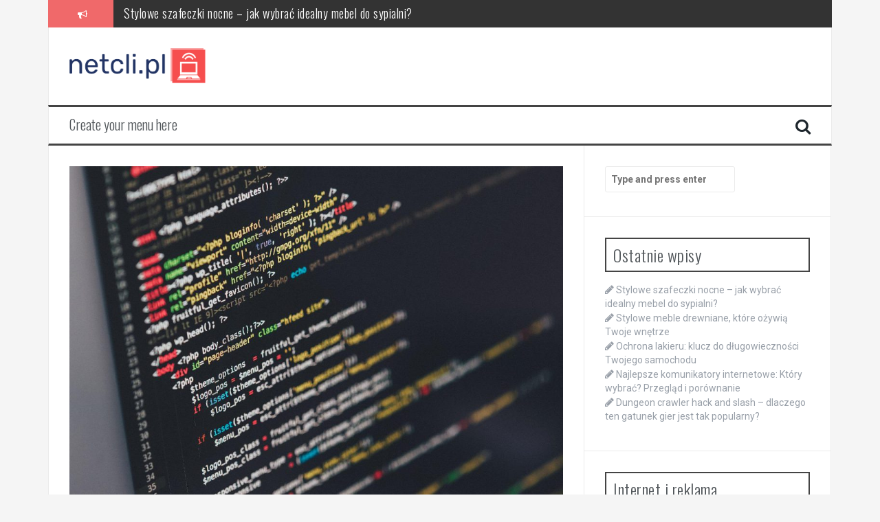

--- FILE ---
content_type: text/html; charset=UTF-8
request_url: https://netcli.pl/narzedzia-do-tworzenia-profesjonalnych-grafik-reklamowych-w-internecie/
body_size: 20926
content:
<!DOCTYPE html>
<html lang="pl-PL">
<head>
<meta charset="UTF-8">
<meta name="viewport" content="width=device-width, initial-scale=1">
<link rel="profile" href="https://gmpg.org/xfn/11">
<link rel="pingback" href="https://netcli.pl/xmlrpc.php">

<meta name='robots' content='index, follow, max-image-preview:large, max-snippet:-1, max-video-preview:-1' />

	<!-- This site is optimized with the Yoast SEO plugin v26.8 - https://yoast.com/product/yoast-seo-wordpress/ -->
	<title>Narzędzia do tworzenia profesjonalnych grafik reklamowych w Internecie - netcli.pl</title>
	<link rel="canonical" href="https://netcli.pl/narzedzia-do-tworzenia-profesjonalnych-grafik-reklamowych-w-internecie/" />
	<meta property="og:locale" content="pl_PL" />
	<meta property="og:type" content="article" />
	<meta property="og:title" content="Narzędzia do tworzenia profesjonalnych grafik reklamowych w Internecie - netcli.pl" />
	<meta property="og:description" content="W dzisiejszym cyfrowym świecie, atrakcyjne grafiki reklamowe stanowią kluczowy element skutecznej komunikacji z klientami. Wybór odpowiedniego narzędzia do ich tworzenia może być jednak przytłaczający, zwłaszcza przy tak dużej liczbie dostępnych opcji. Od intuicyjnych platform, takich jak Canva, po bardziej zaawansowane, jak Adobe Spark, możliwości są niemal nieograniczone. Warto zatem zrozumieć, jakie narzędzia najlepiej odpowiadają naszym [&hellip;]" />
	<meta property="og:url" content="https://netcli.pl/narzedzia-do-tworzenia-profesjonalnych-grafik-reklamowych-w-internecie/" />
	<meta property="og:site_name" content="netcli.pl" />
	<meta property="article:published_time" content="2022-04-02T04:15:34+00:00" />
	<meta property="article:modified_time" content="2026-01-21T21:18:49+00:00" />
	<meta property="og:image" content="https://netcli.pl/wp-content/uploads/2022/07/programista_1658948495.jpg" />
	<meta property="og:image:width" content="1280" />
	<meta property="og:image:height" content="854" />
	<meta property="og:image:type" content="image/jpeg" />
	<meta name="author" content="netcli.pl" />
	<meta name="twitter:card" content="summary_large_image" />
	<meta name="twitter:label1" content="Napisane przez" />
	<meta name="twitter:data1" content="netcli.pl" />
	<meta name="twitter:label2" content="Szacowany czas czytania" />
	<meta name="twitter:data2" content="7 minut" />
	<script type="application/ld+json" class="yoast-schema-graph">{"@context":"https://schema.org","@graph":[{"@type":"Article","@id":"https://netcli.pl/narzedzia-do-tworzenia-profesjonalnych-grafik-reklamowych-w-internecie/#article","isPartOf":{"@id":"https://netcli.pl/narzedzia-do-tworzenia-profesjonalnych-grafik-reklamowych-w-internecie/"},"author":{"name":"netcli.pl","@id":"https://netcli.pl/#/schema/person/98b3831aaea985636c9a7b26f30a01a9"},"headline":"Narzędzia do tworzenia profesjonalnych grafik reklamowych w Internecie","datePublished":"2022-04-02T04:15:34+00:00","dateModified":"2026-01-21T21:18:49+00:00","mainEntityOfPage":{"@id":"https://netcli.pl/narzedzia-do-tworzenia-profesjonalnych-grafik-reklamowych-w-internecie/"},"wordCount":1499,"image":{"@id":"https://netcli.pl/narzedzia-do-tworzenia-profesjonalnych-grafik-reklamowych-w-internecie/#primaryimage"},"thumbnailUrl":"https://netcli.pl/wp-content/uploads/2022/07/programista_1658948495.jpg","articleSection":["Internet i reklama"],"inLanguage":"pl-PL"},{"@type":"WebPage","@id":"https://netcli.pl/narzedzia-do-tworzenia-profesjonalnych-grafik-reklamowych-w-internecie/","url":"https://netcli.pl/narzedzia-do-tworzenia-profesjonalnych-grafik-reklamowych-w-internecie/","name":"Narzędzia do tworzenia profesjonalnych grafik reklamowych w Internecie - netcli.pl","isPartOf":{"@id":"https://netcli.pl/#website"},"primaryImageOfPage":{"@id":"https://netcli.pl/narzedzia-do-tworzenia-profesjonalnych-grafik-reklamowych-w-internecie/#primaryimage"},"image":{"@id":"https://netcli.pl/narzedzia-do-tworzenia-profesjonalnych-grafik-reklamowych-w-internecie/#primaryimage"},"thumbnailUrl":"https://netcli.pl/wp-content/uploads/2022/07/programista_1658948495.jpg","datePublished":"2022-04-02T04:15:34+00:00","dateModified":"2026-01-21T21:18:49+00:00","author":{"@id":"https://netcli.pl/#/schema/person/98b3831aaea985636c9a7b26f30a01a9"},"breadcrumb":{"@id":"https://netcli.pl/narzedzia-do-tworzenia-profesjonalnych-grafik-reklamowych-w-internecie/#breadcrumb"},"inLanguage":"pl-PL","potentialAction":[{"@type":"ReadAction","target":["https://netcli.pl/narzedzia-do-tworzenia-profesjonalnych-grafik-reklamowych-w-internecie/"]}]},{"@type":"ImageObject","inLanguage":"pl-PL","@id":"https://netcli.pl/narzedzia-do-tworzenia-profesjonalnych-grafik-reklamowych-w-internecie/#primaryimage","url":"https://netcli.pl/wp-content/uploads/2022/07/programista_1658948495.jpg","contentUrl":"https://netcli.pl/wp-content/uploads/2022/07/programista_1658948495.jpg","width":1280,"height":854,"caption":"Pexels / Pixabay"},{"@type":"BreadcrumbList","@id":"https://netcli.pl/narzedzia-do-tworzenia-profesjonalnych-grafik-reklamowych-w-internecie/#breadcrumb","itemListElement":[{"@type":"ListItem","position":1,"name":"Strona główna","item":"https://netcli.pl/"},{"@type":"ListItem","position":2,"name":"Narzędzia do tworzenia profesjonalnych grafik reklamowych w Internecie"}]},{"@type":"WebSite","@id":"https://netcli.pl/#website","url":"https://netcli.pl/","name":"netcli.pl","description":"","potentialAction":[{"@type":"SearchAction","target":{"@type":"EntryPoint","urlTemplate":"https://netcli.pl/?s={search_term_string}"},"query-input":{"@type":"PropertyValueSpecification","valueRequired":true,"valueName":"search_term_string"}}],"inLanguage":"pl-PL"},{"@type":"Person","@id":"https://netcli.pl/#/schema/person/98b3831aaea985636c9a7b26f30a01a9","name":"netcli.pl","image":{"@type":"ImageObject","inLanguage":"pl-PL","@id":"https://netcli.pl/#/schema/person/image/","url":"https://secure.gravatar.com/avatar/bfd83fde509db3de9c690690b87690711d492ee9717552382212a506974c8308?s=96&d=mm&r=g","contentUrl":"https://secure.gravatar.com/avatar/bfd83fde509db3de9c690690b87690711d492ee9717552382212a506974c8308?s=96&d=mm&r=g","caption":"netcli.pl"},"url":"https://netcli.pl/author/netcli-pl/"}]}</script>
	<!-- / Yoast SEO plugin. -->


<link rel='dns-prefetch' href='//fonts.googleapis.com' />
<link rel="alternate" type="application/rss+xml" title="netcli.pl &raquo; Kanał z wpisami" href="https://netcli.pl/feed/" />
<link rel="alternate" type="application/rss+xml" title="netcli.pl &raquo; Kanał z komentarzami" href="https://netcli.pl/comments/feed/" />
<link rel="alternate" title="oEmbed (JSON)" type="application/json+oembed" href="https://netcli.pl/wp-json/oembed/1.0/embed?url=https%3A%2F%2Fnetcli.pl%2Fnarzedzia-do-tworzenia-profesjonalnych-grafik-reklamowych-w-internecie%2F" />
<link rel="alternate" title="oEmbed (XML)" type="text/xml+oembed" href="https://netcli.pl/wp-json/oembed/1.0/embed?url=https%3A%2F%2Fnetcli.pl%2Fnarzedzia-do-tworzenia-profesjonalnych-grafik-reklamowych-w-internecie%2F&#038;format=xml" />
<style id='wp-img-auto-sizes-contain-inline-css' type='text/css'>
img:is([sizes=auto i],[sizes^="auto," i]){contain-intrinsic-size:3000px 1500px}
/*# sourceURL=wp-img-auto-sizes-contain-inline-css */
</style>
<style id='wp-emoji-styles-inline-css' type='text/css'>

	img.wp-smiley, img.emoji {
		display: inline !important;
		border: none !important;
		box-shadow: none !important;
		height: 1em !important;
		width: 1em !important;
		margin: 0 0.07em !important;
		vertical-align: -0.1em !important;
		background: none !important;
		padding: 0 !important;
	}
/*# sourceURL=wp-emoji-styles-inline-css */
</style>
<style id='wp-block-library-inline-css' type='text/css'>
:root{--wp-block-synced-color:#7a00df;--wp-block-synced-color--rgb:122,0,223;--wp-bound-block-color:var(--wp-block-synced-color);--wp-editor-canvas-background:#ddd;--wp-admin-theme-color:#007cba;--wp-admin-theme-color--rgb:0,124,186;--wp-admin-theme-color-darker-10:#006ba1;--wp-admin-theme-color-darker-10--rgb:0,107,160.5;--wp-admin-theme-color-darker-20:#005a87;--wp-admin-theme-color-darker-20--rgb:0,90,135;--wp-admin-border-width-focus:2px}@media (min-resolution:192dpi){:root{--wp-admin-border-width-focus:1.5px}}.wp-element-button{cursor:pointer}:root .has-very-light-gray-background-color{background-color:#eee}:root .has-very-dark-gray-background-color{background-color:#313131}:root .has-very-light-gray-color{color:#eee}:root .has-very-dark-gray-color{color:#313131}:root .has-vivid-green-cyan-to-vivid-cyan-blue-gradient-background{background:linear-gradient(135deg,#00d084,#0693e3)}:root .has-purple-crush-gradient-background{background:linear-gradient(135deg,#34e2e4,#4721fb 50%,#ab1dfe)}:root .has-hazy-dawn-gradient-background{background:linear-gradient(135deg,#faaca8,#dad0ec)}:root .has-subdued-olive-gradient-background{background:linear-gradient(135deg,#fafae1,#67a671)}:root .has-atomic-cream-gradient-background{background:linear-gradient(135deg,#fdd79a,#004a59)}:root .has-nightshade-gradient-background{background:linear-gradient(135deg,#330968,#31cdcf)}:root .has-midnight-gradient-background{background:linear-gradient(135deg,#020381,#2874fc)}:root{--wp--preset--font-size--normal:16px;--wp--preset--font-size--huge:42px}.has-regular-font-size{font-size:1em}.has-larger-font-size{font-size:2.625em}.has-normal-font-size{font-size:var(--wp--preset--font-size--normal)}.has-huge-font-size{font-size:var(--wp--preset--font-size--huge)}.has-text-align-center{text-align:center}.has-text-align-left{text-align:left}.has-text-align-right{text-align:right}.has-fit-text{white-space:nowrap!important}#end-resizable-editor-section{display:none}.aligncenter{clear:both}.items-justified-left{justify-content:flex-start}.items-justified-center{justify-content:center}.items-justified-right{justify-content:flex-end}.items-justified-space-between{justify-content:space-between}.screen-reader-text{border:0;clip-path:inset(50%);height:1px;margin:-1px;overflow:hidden;padding:0;position:absolute;width:1px;word-wrap:normal!important}.screen-reader-text:focus{background-color:#ddd;clip-path:none;color:#444;display:block;font-size:1em;height:auto;left:5px;line-height:normal;padding:15px 23px 14px;text-decoration:none;top:5px;width:auto;z-index:100000}html :where(.has-border-color){border-style:solid}html :where([style*=border-top-color]){border-top-style:solid}html :where([style*=border-right-color]){border-right-style:solid}html :where([style*=border-bottom-color]){border-bottom-style:solid}html :where([style*=border-left-color]){border-left-style:solid}html :where([style*=border-width]){border-style:solid}html :where([style*=border-top-width]){border-top-style:solid}html :where([style*=border-right-width]){border-right-style:solid}html :where([style*=border-bottom-width]){border-bottom-style:solid}html :where([style*=border-left-width]){border-left-style:solid}html :where(img[class*=wp-image-]){height:auto;max-width:100%}:where(figure){margin:0 0 1em}html :where(.is-position-sticky){--wp-admin--admin-bar--position-offset:var(--wp-admin--admin-bar--height,0px)}@media screen and (max-width:600px){html :where(.is-position-sticky){--wp-admin--admin-bar--position-offset:0px}}

/*# sourceURL=wp-block-library-inline-css */
</style><style id='global-styles-inline-css' type='text/css'>
:root{--wp--preset--aspect-ratio--square: 1;--wp--preset--aspect-ratio--4-3: 4/3;--wp--preset--aspect-ratio--3-4: 3/4;--wp--preset--aspect-ratio--3-2: 3/2;--wp--preset--aspect-ratio--2-3: 2/3;--wp--preset--aspect-ratio--16-9: 16/9;--wp--preset--aspect-ratio--9-16: 9/16;--wp--preset--color--black: #000000;--wp--preset--color--cyan-bluish-gray: #abb8c3;--wp--preset--color--white: #ffffff;--wp--preset--color--pale-pink: #f78da7;--wp--preset--color--vivid-red: #cf2e2e;--wp--preset--color--luminous-vivid-orange: #ff6900;--wp--preset--color--luminous-vivid-amber: #fcb900;--wp--preset--color--light-green-cyan: #7bdcb5;--wp--preset--color--vivid-green-cyan: #00d084;--wp--preset--color--pale-cyan-blue: #8ed1fc;--wp--preset--color--vivid-cyan-blue: #0693e3;--wp--preset--color--vivid-purple: #9b51e0;--wp--preset--gradient--vivid-cyan-blue-to-vivid-purple: linear-gradient(135deg,rgb(6,147,227) 0%,rgb(155,81,224) 100%);--wp--preset--gradient--light-green-cyan-to-vivid-green-cyan: linear-gradient(135deg,rgb(122,220,180) 0%,rgb(0,208,130) 100%);--wp--preset--gradient--luminous-vivid-amber-to-luminous-vivid-orange: linear-gradient(135deg,rgb(252,185,0) 0%,rgb(255,105,0) 100%);--wp--preset--gradient--luminous-vivid-orange-to-vivid-red: linear-gradient(135deg,rgb(255,105,0) 0%,rgb(207,46,46) 100%);--wp--preset--gradient--very-light-gray-to-cyan-bluish-gray: linear-gradient(135deg,rgb(238,238,238) 0%,rgb(169,184,195) 100%);--wp--preset--gradient--cool-to-warm-spectrum: linear-gradient(135deg,rgb(74,234,220) 0%,rgb(151,120,209) 20%,rgb(207,42,186) 40%,rgb(238,44,130) 60%,rgb(251,105,98) 80%,rgb(254,248,76) 100%);--wp--preset--gradient--blush-light-purple: linear-gradient(135deg,rgb(255,206,236) 0%,rgb(152,150,240) 100%);--wp--preset--gradient--blush-bordeaux: linear-gradient(135deg,rgb(254,205,165) 0%,rgb(254,45,45) 50%,rgb(107,0,62) 100%);--wp--preset--gradient--luminous-dusk: linear-gradient(135deg,rgb(255,203,112) 0%,rgb(199,81,192) 50%,rgb(65,88,208) 100%);--wp--preset--gradient--pale-ocean: linear-gradient(135deg,rgb(255,245,203) 0%,rgb(182,227,212) 50%,rgb(51,167,181) 100%);--wp--preset--gradient--electric-grass: linear-gradient(135deg,rgb(202,248,128) 0%,rgb(113,206,126) 100%);--wp--preset--gradient--midnight: linear-gradient(135deg,rgb(2,3,129) 0%,rgb(40,116,252) 100%);--wp--preset--font-size--small: 13px;--wp--preset--font-size--medium: 20px;--wp--preset--font-size--large: 36px;--wp--preset--font-size--x-large: 42px;--wp--preset--spacing--20: 0.44rem;--wp--preset--spacing--30: 0.67rem;--wp--preset--spacing--40: 1rem;--wp--preset--spacing--50: 1.5rem;--wp--preset--spacing--60: 2.25rem;--wp--preset--spacing--70: 3.38rem;--wp--preset--spacing--80: 5.06rem;--wp--preset--shadow--natural: 6px 6px 9px rgba(0, 0, 0, 0.2);--wp--preset--shadow--deep: 12px 12px 50px rgba(0, 0, 0, 0.4);--wp--preset--shadow--sharp: 6px 6px 0px rgba(0, 0, 0, 0.2);--wp--preset--shadow--outlined: 6px 6px 0px -3px rgb(255, 255, 255), 6px 6px rgb(0, 0, 0);--wp--preset--shadow--crisp: 6px 6px 0px rgb(0, 0, 0);}:where(.is-layout-flex){gap: 0.5em;}:where(.is-layout-grid){gap: 0.5em;}body .is-layout-flex{display: flex;}.is-layout-flex{flex-wrap: wrap;align-items: center;}.is-layout-flex > :is(*, div){margin: 0;}body .is-layout-grid{display: grid;}.is-layout-grid > :is(*, div){margin: 0;}:where(.wp-block-columns.is-layout-flex){gap: 2em;}:where(.wp-block-columns.is-layout-grid){gap: 2em;}:where(.wp-block-post-template.is-layout-flex){gap: 1.25em;}:where(.wp-block-post-template.is-layout-grid){gap: 1.25em;}.has-black-color{color: var(--wp--preset--color--black) !important;}.has-cyan-bluish-gray-color{color: var(--wp--preset--color--cyan-bluish-gray) !important;}.has-white-color{color: var(--wp--preset--color--white) !important;}.has-pale-pink-color{color: var(--wp--preset--color--pale-pink) !important;}.has-vivid-red-color{color: var(--wp--preset--color--vivid-red) !important;}.has-luminous-vivid-orange-color{color: var(--wp--preset--color--luminous-vivid-orange) !important;}.has-luminous-vivid-amber-color{color: var(--wp--preset--color--luminous-vivid-amber) !important;}.has-light-green-cyan-color{color: var(--wp--preset--color--light-green-cyan) !important;}.has-vivid-green-cyan-color{color: var(--wp--preset--color--vivid-green-cyan) !important;}.has-pale-cyan-blue-color{color: var(--wp--preset--color--pale-cyan-blue) !important;}.has-vivid-cyan-blue-color{color: var(--wp--preset--color--vivid-cyan-blue) !important;}.has-vivid-purple-color{color: var(--wp--preset--color--vivid-purple) !important;}.has-black-background-color{background-color: var(--wp--preset--color--black) !important;}.has-cyan-bluish-gray-background-color{background-color: var(--wp--preset--color--cyan-bluish-gray) !important;}.has-white-background-color{background-color: var(--wp--preset--color--white) !important;}.has-pale-pink-background-color{background-color: var(--wp--preset--color--pale-pink) !important;}.has-vivid-red-background-color{background-color: var(--wp--preset--color--vivid-red) !important;}.has-luminous-vivid-orange-background-color{background-color: var(--wp--preset--color--luminous-vivid-orange) !important;}.has-luminous-vivid-amber-background-color{background-color: var(--wp--preset--color--luminous-vivid-amber) !important;}.has-light-green-cyan-background-color{background-color: var(--wp--preset--color--light-green-cyan) !important;}.has-vivid-green-cyan-background-color{background-color: var(--wp--preset--color--vivid-green-cyan) !important;}.has-pale-cyan-blue-background-color{background-color: var(--wp--preset--color--pale-cyan-blue) !important;}.has-vivid-cyan-blue-background-color{background-color: var(--wp--preset--color--vivid-cyan-blue) !important;}.has-vivid-purple-background-color{background-color: var(--wp--preset--color--vivid-purple) !important;}.has-black-border-color{border-color: var(--wp--preset--color--black) !important;}.has-cyan-bluish-gray-border-color{border-color: var(--wp--preset--color--cyan-bluish-gray) !important;}.has-white-border-color{border-color: var(--wp--preset--color--white) !important;}.has-pale-pink-border-color{border-color: var(--wp--preset--color--pale-pink) !important;}.has-vivid-red-border-color{border-color: var(--wp--preset--color--vivid-red) !important;}.has-luminous-vivid-orange-border-color{border-color: var(--wp--preset--color--luminous-vivid-orange) !important;}.has-luminous-vivid-amber-border-color{border-color: var(--wp--preset--color--luminous-vivid-amber) !important;}.has-light-green-cyan-border-color{border-color: var(--wp--preset--color--light-green-cyan) !important;}.has-vivid-green-cyan-border-color{border-color: var(--wp--preset--color--vivid-green-cyan) !important;}.has-pale-cyan-blue-border-color{border-color: var(--wp--preset--color--pale-cyan-blue) !important;}.has-vivid-cyan-blue-border-color{border-color: var(--wp--preset--color--vivid-cyan-blue) !important;}.has-vivid-purple-border-color{border-color: var(--wp--preset--color--vivid-purple) !important;}.has-vivid-cyan-blue-to-vivid-purple-gradient-background{background: var(--wp--preset--gradient--vivid-cyan-blue-to-vivid-purple) !important;}.has-light-green-cyan-to-vivid-green-cyan-gradient-background{background: var(--wp--preset--gradient--light-green-cyan-to-vivid-green-cyan) !important;}.has-luminous-vivid-amber-to-luminous-vivid-orange-gradient-background{background: var(--wp--preset--gradient--luminous-vivid-amber-to-luminous-vivid-orange) !important;}.has-luminous-vivid-orange-to-vivid-red-gradient-background{background: var(--wp--preset--gradient--luminous-vivid-orange-to-vivid-red) !important;}.has-very-light-gray-to-cyan-bluish-gray-gradient-background{background: var(--wp--preset--gradient--very-light-gray-to-cyan-bluish-gray) !important;}.has-cool-to-warm-spectrum-gradient-background{background: var(--wp--preset--gradient--cool-to-warm-spectrum) !important;}.has-blush-light-purple-gradient-background{background: var(--wp--preset--gradient--blush-light-purple) !important;}.has-blush-bordeaux-gradient-background{background: var(--wp--preset--gradient--blush-bordeaux) !important;}.has-luminous-dusk-gradient-background{background: var(--wp--preset--gradient--luminous-dusk) !important;}.has-pale-ocean-gradient-background{background: var(--wp--preset--gradient--pale-ocean) !important;}.has-electric-grass-gradient-background{background: var(--wp--preset--gradient--electric-grass) !important;}.has-midnight-gradient-background{background: var(--wp--preset--gradient--midnight) !important;}.has-small-font-size{font-size: var(--wp--preset--font-size--small) !important;}.has-medium-font-size{font-size: var(--wp--preset--font-size--medium) !important;}.has-large-font-size{font-size: var(--wp--preset--font-size--large) !important;}.has-x-large-font-size{font-size: var(--wp--preset--font-size--x-large) !important;}
/*# sourceURL=global-styles-inline-css */
</style>

<style id='classic-theme-styles-inline-css' type='text/css'>
/*! This file is auto-generated */
.wp-block-button__link{color:#fff;background-color:#32373c;border-radius:9999px;box-shadow:none;text-decoration:none;padding:calc(.667em + 2px) calc(1.333em + 2px);font-size:1.125em}.wp-block-file__button{background:#32373c;color:#fff;text-decoration:none}
/*# sourceURL=/wp-includes/css/classic-themes.min.css */
</style>
<link rel='stylesheet' id='flymag-bootstrap-css' href='https://netcli.pl/wp-content/themes/flymag/bootstrap/css/bootstrap.min.css?ver=1' type='text/css' media='all' />
<link rel='stylesheet' id='flymag-body-fonts-css' href='//fonts.googleapis.com/css?family=Roboto%3A400%2C400italic%2C700%2C700italic&#038;ver=6.9' type='text/css' media='all' />
<link rel='stylesheet' id='flymag-headings-fonts-css' href='//fonts.googleapis.com/css?family=Oswald%3A400%2C300%2C700&#038;ver=6.9' type='text/css' media='all' />
<link rel='stylesheet' id='flymag-style-css' href='https://netcli.pl/wp-content/themes/flymag-child/style.css?ver=6.9' type='text/css' media='all' />
<style id='flymag-style-inline-css' type='text/css'>
.social-navigation li:hover > a::before, a, a:hover, a:focus, a:active { color:}
.custom-menu-item-1:hover, .custom-menu-item-1 .sub-menu, .ticker-info, button, .button, input[type="button"], input[type="reset"], input[type="submit"] { background-color:}
.custom-menu-item-1 { border-color:}
.custom-menu-item-2:hover, .custom-menu-item-2 .sub-menu { background-color:}
.custom-menu-item-2 { border-color:}
.custom-menu-item-3:hover, .custom-menu-item-3 .sub-menu { background-color:}
.custom-menu-item-3 { border-color:}
.custom-menu-item-4:hover, .custom-menu-item-4 .sub-menu { background-color:}
.custom-menu-item-4 { border-color:}
.custom-menu-item-0:hover, .custom-menu-item-0 .sub-menu { background-color:}
.custom-menu-item-0 { border-color:}
.site-branding { background-color:}
.news-ticker { background-color:}
.site-title a, .site-title a:hover { color:}
.site-description { color:}
.main-navigation { background-color:}
.main-navigation a, .main-navigation li::before { color:}
body { color:}
.widget-area .widget, .widget-area .widget a { color:}
.site-footer, .footer-widget-area { background-color:}

/*# sourceURL=flymag-style-inline-css */
</style>
<link rel='stylesheet' id='flymag-font-awesome-css' href='https://netcli.pl/wp-content/themes/flymag/fonts/font-awesome.min.css?ver=6.9' type='text/css' media='all' />
<link rel='stylesheet' id='arpw-style-css' href='https://netcli.pl/wp-content/plugins/advanced-random-posts-widget/assets/css/arpw-frontend.css?ver=6.9' type='text/css' media='all' />
<link rel='stylesheet' id='yarppRelatedCss-css' href='https://netcli.pl/wp-content/plugins/yet-another-related-posts-plugin/style/related.css?ver=5.30.11' type='text/css' media='all' />
<script type="text/javascript" src="https://netcli.pl/wp-includes/js/jquery/jquery.min.js?ver=3.7.1" id="jquery-core-js"></script>
<script type="text/javascript" src="https://netcli.pl/wp-includes/js/jquery/jquery-migrate.min.js?ver=3.4.1" id="jquery-migrate-js"></script>
<script type="text/javascript" src="https://netcli.pl/wp-content/themes/flymag/js/jquery.fitvids.js?ver=1" id="flymag-fitvids-js"></script>
<script type="text/javascript" src="https://netcli.pl/wp-content/themes/flymag/js/jquery.slicknav.min.js?ver=1" id="flymag-slicknav-js"></script>
<script type="text/javascript" src="https://netcli.pl/wp-content/themes/flymag/js/jquery.easy-ticker.min.js?ver=1" id="flymag-ticker-js"></script>
<script type="text/javascript" src="https://netcli.pl/wp-content/themes/flymag/js/wow.min.js?ver=1" id="flymag-animations-js"></script>
<script type="text/javascript" src="https://netcli.pl/wp-content/themes/flymag/js/scripts.js?ver=1" id="flymag-scripts-js"></script>
<script type="text/javascript" src="https://netcli.pl/wp-content/themes/flymag/js/owl.carousel.min.js?ver=1" id="flymag-owl-script-js"></script>
<script type="text/javascript" id="flymag-slider-init-js-extra">
/* <![CDATA[ */
var sliderOptions = {"slideshowspeed":"4000"};
//# sourceURL=flymag-slider-init-js-extra
/* ]]> */
</script>
<script type="text/javascript" src="https://netcli.pl/wp-content/themes/flymag/js/slider-init.js?ver=1" id="flymag-slider-init-js"></script>
<link rel="https://api.w.org/" href="https://netcli.pl/wp-json/" /><link rel="alternate" title="JSON" type="application/json" href="https://netcli.pl/wp-json/wp/v2/posts/475" /><link rel="EditURI" type="application/rsd+xml" title="RSD" href="https://netcli.pl/xmlrpc.php?rsd" />
<meta name="generator" content="WordPress 6.9" />
<link rel='shortlink' href='https://netcli.pl/?p=475' />
<!-- Analytics by WP Statistics - https://wp-statistics.com -->
<!--[if lt IE 9]>
<script src="https://netcli.pl/wp-content/themes/flymag/js/html5shiv.js"></script>
<![endif]-->
<style type="text/css">.recentcomments a{display:inline !important;padding:0 !important;margin:0 !important;}</style></head>

<body data-rsssl=1 class="wp-singular post-template-default single single-post postid-475 single-format-standard wp-theme-flymag wp-child-theme-flymag-child">
<div id="page" class="hfeed site">
	<a class="skip-link screen-reader-text" href="#content">Skip to content</a>

			
			<div class="latest-news container">
				<div class="ticker-info col-md-1 col-sm-1 col-xs-1">
					<i class="fa fa-bullhorn"></i>
				</div>
				<div class="news-ticker col-md-11 col-sm-11 col-xs-11">
					<div class="ticker-inner">
													<h4 class="ticker-title"><a href="https://netcli.pl/stylowe-szafeczki-nocne-jak-wybrac-idealny-mebel-do-sypialni/" rel="bookmark">Stylowe szafeczki nocne &#8211; jak wybrać idealny mebel do sypialni?</a></h4>													<h4 class="ticker-title"><a href="https://netcli.pl/stylowe-meble-drewniane-ktore-ozywia-twoje-wnetrze/" rel="bookmark">Stylowe meble drewniane, które ożywią Twoje wnętrze</a></h4>													<h4 class="ticker-title"><a href="https://netcli.pl/ochrona-lakieru-klucz-do-dlugowiecznosci-twojego-samochodu/" rel="bookmark">Ochrona lakieru: klucz do długowieczności Twojego samochodu</a></h4>													<h4 class="ticker-title"><a href="https://netcli.pl/najlepsze-komunikatory-internetowe-ktory-wybrac-przeglad-i-porownanie/" rel="bookmark">Najlepsze komunikatory internetowe: Który wybrać? Przegląd i porównanie</a></h4>													<h4 class="ticker-title"><a href="https://netcli.pl/dungeon-crawler-hack-and-slash-dlaczego-ten-gatunek-gier-jest-tak-popularny/" rel="bookmark">Dungeon crawler hack and slash – dlaczego ten gatunek gier jest tak popularny?</a></h4>													<h4 class="ticker-title"><a href="https://netcli.pl/jak-wybrac-idealny-plecak-na-laptopa-do-szkoly-przewodnik-dla-rodzicow-i-uczniow/" rel="bookmark">Jak wybrać idealny plecak na laptopa do szkoły: Przewodnik dla rodziców i uczniów</a></h4>											</div>
				</div>
			</div>

			
	<header id="masthead" class="site-header container clearfix" role="banner">
		<div class="site-branding clearfix">
							<a href="https://netcli.pl/" title="netcli.pl"><img class="site-logo" src="https://netcli.pl/wp-content/uploads/2024/01/netclipl-high-resolution-logo-transparent.png" alt="netcli.pl" /></a>
					</div>
		<nav id="site-navigation" class="main-navigation" role="navigation">
			<a class="menu-fallback" href="https://netcli.pl/wp-admin/nav-menus.php">Create your menu here</a>			<span class="search-toggle"><i class="fa fa-search"></i></span>
			
<div class="search-wrapper">
	<form role="search" method="get" class="flymag-search-form" action="https://netcli.pl/">
		<span class="search-close"><i class="fa fa-times"></i></span>
		<label>
			<span class="screen-reader-text">Search for:</span>
			<input type="search" class="search-field" placeholder="Type and press enter" value="" name="s" title="Search for:" />
		</label>
	</form>
</div>
	
		</nav><!-- #site-navigation -->
		<nav class="mobile-nav"></nav>
	</header><!-- #masthead -->

	<div id="content" class="site-content container clearfix">
	
	
	<div id="primary" class="content-area ">
		<main id="main" class="site-main" role="main">

		
			
<article id="post-475" class="post-475 post type-post status-publish format-standard has-post-thumbnail hentry category-internet-i-reklama">

			<div class="single-thumb">
			<img width="820" height="547" src="https://netcli.pl/wp-content/uploads/2022/07/programista_1658948495.jpg" class="attachment-entry-thumb size-entry-thumb wp-post-image" alt="" decoding="async" fetchpriority="high" srcset="https://netcli.pl/wp-content/uploads/2022/07/programista_1658948495.jpg 1280w, https://netcli.pl/wp-content/uploads/2022/07/programista_1658948495-300x200.jpg 300w, https://netcli.pl/wp-content/uploads/2022/07/programista_1658948495-1024x683.jpg 1024w, https://netcli.pl/wp-content/uploads/2022/07/programista_1658948495-768x512.jpg 768w" sizes="(max-width: 820px) 100vw, 820px" />		</div>	
	
	<header class="entry-header">
		<h1 class="entry-title">Narzędzia do tworzenia profesjonalnych grafik reklamowych w Internecie</h1>
				<div class="entry-meta">
			<span class="posted-on"><i class="fa fa-calendar"></i> <a href="https://netcli.pl/narzedzia-do-tworzenia-profesjonalnych-grafik-reklamowych-w-internecie/" rel="bookmark"><time class="entry-date published" datetime="2022-04-02T06:15:34+02:00">2 kwietnia 2022</time><time class="updated" datetime="2026-01-21T22:18:49+01:00">21 stycznia 2026</time></a></span><span class="byline"> <i class="fa fa-user"></i> <span class="author vcard"><a class="url fn n" href="https://netcli.pl/author/netcli-pl/">netcli.pl</a></span></span>		</div><!-- .entry-meta -->
			</header><!-- .entry-header -->

	<div class="entry-content">
		<p>W dzisiejszym cyfrowym świecie, atrakcyjne grafiki reklamowe stanowią kluczowy element skutecznej komunikacji z klientami. Wybór odpowiedniego narzędzia do ich tworzenia może być jednak przytłaczający, zwłaszcza przy tak dużej liczbie dostępnych opcji. Od intuicyjnych platform, takich jak Canva, po bardziej zaawansowane, jak Adobe Spark, możliwości są niemal nieograniczone. Warto zatem zrozumieć, jakie narzędzia najlepiej odpowiadają naszym potrzebom i jak wykorzystać ich potencjał, by osiągnąć profesjonalne efekty w projektowaniu grafiki.</p>
<h2>Jakie są najlepsze narzędzia do tworzenia grafik reklamowych?</h2>
<p>Wybór odpowiedniego narzędzia do tworzenia grafik reklamowych jest kluczowy dla uzyskania <strong>profesjonalnych efektów</strong>. Istnieje wiele opcji, które umożliwiają łatwe projektowanie estetycznych i funkcjonalnych grafik. Oto trzy z najbardziej popularnych narzędzi, które mogą znacząco ułatwić ten proces:</p>
<ul>
<li><strong>Canva</strong> – to jedno z najczęściej wybieranych narzędzi, które oferuje szeroki wachlarz <strong>szablonów</strong> oraz możliwości personalizacji. Dzięki prostemu interfejsowi użytkownika, nawet osoby bez doświadczenia w projektowaniu mogą tworzyć atrakcyjne grafiki w krótkim czasie.</li>
<li><strong>Adobe Spark</strong> – to kolejna świetna opcja dla tych, którzy cenią sobie <strong>profesjonalizm</strong> oraz zaawansowane funkcje. Oferuje bogaty zbiór narzędzi do edycji, które umożliwiają tworzenie grafik na różne platformy, w tym social media i strony internetowe.</li>
<li><strong>Crello</strong> – narzędzie to wyróżnia się dużą liczbą animowanych elementów oraz możliwości tworzenia grafik 3D. Jest idealne dla tych, którzy chcą, aby ich projekty były bardziej <strong>dynamiczne</strong> i przyciągające uwagę odbiorców.</li>
</ul>
<p>Wybierając narzędzie, warto zwrócić uwagę na takie aspekty jak dostępność szkoleń, bibliotek zdjęć czy integracje z innymi platformami, co może znacząco wpłynąć na proces tworzenia grafik. Warto również przetestować kilka narzędzi, aby znaleźć to, które najlepiej odpowiada Twoim potrzebom.</p>
<h2>Jak korzystać z Canvy do tworzenia grafik?</h2>
<p>Canva to niezwykle popularne narzędzie do projektowania graficznego, które oferuje użytkownikom bogaty wybór gotowych szablonów oraz prosty interfejs, co czyni go idealnym rozwiązaniem dla osób bez doświadczenia w grafice. Aby skutecznie korzystać z Canvy do tworzenia grafik, warto poznać kilka kluczowych funkcji tego narzędzia.</p>
<p>Na początek, po zalogowaniu się do Canvy, użytkownik może wybrać typ projektu, który chce stworzyć, na przykład post na media społecznościowe, plakat czy ulotkę. Każdy z tych typów ma już skonfigurowane wymiary, co ułatwia proces tworzenia. Po wyborze szablonu można przystąpić do jego edytowania.</p>
<ul>
<li><strong>Dostosowywanie kolorów i czcionek:</strong> Canva pozwala na zmianę kolorystyki projektu oraz wybór czcionek z obszernej biblioteki. Użytkownicy mogą łatwo dopasować te elementy do identyfikacji wizualnej swojej marki.</li>
<li><strong>Dodawanie zdjęć i grafik:</strong> Użytkownicy mogą wgrać własne zdjęcia lub skorzystać z bogatej galerii zdjęć i grafik dostępnych w Canvie. Dzięki temu każdy projekt może być unikalny i odpowiadający potrzebom użytkownika.</li>
<li><strong>Proste operacje przeciągania i upuszczania:</strong> Interfejs Canvy jest bardzo intuicyjny, co oznacza, że wystarczy przeciągnąć elementy na projekt, aby je dodać. To znacząco przyspiesza pracę i zwiększa jej efektywność.</li>
<li><strong>Możliwość współpracy:</strong> Canva umożliwia zapraszanie innych użytkowników do wspólnej pracy nad projektem. Dzięki temu można łatwo wymieniać się pomysłami i uwagami w czasie rzeczywistym.</li>
</ul>
<p>Kiedy projekt jest już gotowy, użytkownicy mogą go pobrać w różnych formatach, takich jak PNG, JPG, czy PDF, co zapewnia wszechstronność w dalszym użytkowaniu grafik. Dzięki tym funkcjom, Canva to doskonałe narzędzie zarówno dla pojedynczych użytkowników, jak i dla zespołów zajmujących się marketingiem i różnymi projektami graficznymi.</p>
<h2>Co oferuje Adobe Spark w zakresie grafiki reklamowej?</h2>
<p>Adobe Spark to wszechstronne narzędzie, które łączy prostotę użytkowania z zaawansowanymi funkcjami, co czyni je niezwykle popularnym wśród twórców materiałów reklamowych. Dzięki Adobe Spark, użytkownicy mogą łatwo tworzyć atrakcyjne grafiki reklamowe, wideo oraz strony internetowe, które przyciągają uwagę odbiorców.</p>
<p>Jednym z kluczowych atutów Adobe Spark są gotowe <strong>szablony</strong>, które pozwalają na szybkie rozpoczęcie pracy nad projektami. Użytkownicy mogą wybierać spośród setek profesjonalnie zaprojektowanych szablonów, dostosowanych do różnych potrzeb marketingowych, takich jak promocje, posty w mediach społecznościowych czy reklamy online. Wystarczy wybrać szablon i wprowadzić własne treści, aby uzyskać natychmiastowy efekt wizualny.</p>
<p>Oprócz szablonów, Adobe Spark oferuje bogaty zestaw opcji <strong>personalizacji</strong>, umożliwiających dostosowanie kolorów, czcionek oraz układów graficznych. Użytkownicy mogą łatwo eksperymentować z różnymi stylami i elementami, aby stworzyć unikalne projekty, które oddadzą charakter marki. Dzięki intuicyjnemu interfejsowi, wprowadzenie zmian jest proste nawet dla osób, które nie mają doświadczenia w projektowaniu graficznym.</p>
<p>Warto także zwrócić uwagę na funkcję tworzenia <strong>wideo</strong>, która umożliwia użytkownikom tworzenie krótkich i angażujących materiałów wideo, idealnych do wykorzystania na platformach społecznościowych. Dzięki prostemu przeciąganiu i upuszczaniu, można łatwo dodawać zdjęcia, teksty oraz dźwięki, tworząc profesjonalne produkcje bez potrzeby posiadania zaawansowanej wiedzy technicznej. </p>
<p>Dzięki Adobe Spark, marketerzy mają dostęp do potężnego narzędzia, które może znacząco ułatwić proces tworzenia grafiki reklamowej oraz zwiększyć efektywność ich działań marketingowych. Wykorzystując intuicyjne funkcje i bogaty zestaw opcji, można wyróżnić się na tle konkurencji oraz skutecznie dotrzeć do grupy docelowej.</p>
<h2>Jakie są zalety korzystania z narzędzi online do tworzenia grafik?</h2>
<p>Narzędzia online do tworzenia grafik stają się coraz bardziej popularne, a ich zalety przyciągają zarówno amatorów, jak i profesjonalistów. Przede wszystkim umożliwiają one dostępność z każdego miejsca, co jest kluczowe w dzisiejszym mobilnym świecie. Niezależnie od tego, czy pracujesz w biurze, w kawiarni czy w podróży, wystarczy dostęp do internetu, aby móc tworzyć i edytować swoje projekty graficzne.</p>
<p>Łatwość użycia to kolejna istotna zaleta. Wiele z tych narzędzi oferuje intuicyjny interfejs, który sprawia, że nawet osoby bez doświadczenia w grafice mogą stworzyć estetyczne i profesjonalnie wyglądające prace. Wbudowane szablony, gotowe elementy graficzne oraz drag-and-drop umożliwiają szybkie i efektywne tworzenie grafik, bez potrzeby uczenia się skomplikowanych programów graficznych.</p>
<table>
<thead>
<tr>
<th>Zaleta</th>
<th>Opis</th>
</tr>
</thead>
<tbody>
<tr>
<td>Dostępność</td>
<td>Możliwość pracy zdalnej z dowolnego miejsca z internetem.</td>
</tr>
<tr>
<td>Łatwość użycia</td>
<td>Intuicyjny interfejs, szablony oraz proste narzędzia edycyjne.</td>
</tr>
<tr>
<td>Współpraca</td>
<td>Możliwość pracy w grupie, dzielenia się projektami i szybkiej wymiany pomysłów.</td>
</tr>
<tr>
<td>Osobisty rozwój</td>
<td>Możliwość nauki podstawowych umiejętności graficznych bez większych inwestycji.</td>
</tr>
</tbody>
</table>
<p>Narzędzia do tworzenia grafik online pozwalają również na wspólną pracę nad projektami, co jest niezwykle ważne, szczególnie w kontekście zespołów rozproszonych. Możliwość udostępniania projektów i uzyskiwania opinii od innych użytkowników w czasie rzeczywistym sprawia, że proces twórczy staje się bardziej interaktywny i skuteczny.</p>
<p>Oprócz tego, korzystając z takich narzędzi, mamy sposobność rozwijania swoich umiejętności graficznych. Wiele z nich oferuje materiały edukacyjne, które pomagają w nauce tworzenia atrakcyjnych wizualizacji, co może być dużą korzyścią w rozwijaniu kariery lub hobby.</p>
<h2>Jakie są alternatywy dla popularnych narzędzi do grafiki?</h2>
<p>Wybór odpowiedniego narzędzia do tworzenia grafik reklamowych ma kluczowe znaczenie dla efektywności kampanii marketingowych. Choć Canva i Adobe Spark są niezwykle popularne, istnieje wiele alternatyw, które mogą lepiej odpowiadać Twoim konkretnym potrzebom. Oto kilka narzędzi, które warto rozważyć:</p>
<ul>
<li><strong>Visme</strong> &#8211; To narzędzie pozwala na tworzenie nie tylko grafik, ale również infografik i prezentacji. Oferuje dużą bibliotekę szablonów oraz możliwość dodawania interaktywnych elementów, co może być szczególnie przydatne w prezentacjach.</li>
<li><strong>Snappa</strong> &#8211; Snappa jest prostym w użyciu narzędziem, które oferuje duży wybór szablonów dostosowanych do różnych platform społecznościowych. Warto zauważyć, że pozwala również na łatwe integrowanie zdjęć z banków obrazów.</li>
<li><strong>Piktochart</strong> &#8211; To idealne rozwiązanie dla tych, którzy chcą tworzyć infografiki. Dzięki prostemu interfejsowi użytkownika i licznym szablonom, jakie oferuje, można w szybki sposób zrealizować ciekawe projekty wizualne.</li>
</ul>
<p>Kiedy wybierasz narzędzie do grafiki, zastanów się nad swoimi konkretnymi potrzebami. Czy potrzebujesz gotowych szablonów, czy elastyczności w tworzeniu własnych projektów? Dobrze jest również zwrócić uwagę na to, jakie funkcje są oferowane, na przykład opcje edytowania, integracje z innymi platformami, czy możliwość eksportowania projektów w różnych formatach.</p>
<p>Warto również przetestować kilka narzędzi, aby zobaczyć, które z nich najlepiej spełnia Twoje oczekiwania. Wiele z tych aplikacji oferuje wersje próbne lub bezpłatne plany, co może być doskonałą okazją do zapoznania się z ich możliwościami bez ponoszenia kosztów.</p>
<div class='yarpp yarpp-related yarpp-related-website yarpp-template-list'>
<!-- YARPP List -->
<h3>Powiązane wpisy:</h3><ol>
<li><a href="https://netcli.pl/reklama-na-linkedin-jako-skuteczne-narzedzie-b2b/" rel="bookmark" title="Reklama na LinkedIn jako skuteczne narzędzie B2B">Reklama na LinkedIn jako skuteczne narzędzie B2B</a></li>
<li><a href="https://netcli.pl/jak-eksponowac-reklame-internetowa-w-sposob-skuteczny/" rel="bookmark" title="Jak eksponować reklamę internetową w sposób skuteczny?">Jak eksponować reklamę internetową w sposób skuteczny?</a></li>
<li><a href="https://netcli.pl/reklama-w-aplikacjach-mobilnych-a-wspolpraca-z-influencerami/" rel="bookmark" title="Reklama w aplikacjach mobilnych a współpraca z influencerami">Reklama w aplikacjach mobilnych a współpraca z influencerami</a></li>
<li><a href="https://netcli.pl/dlaczego-warto-inwestowac-w-kampanie-reklamowe-na-serwisach-randkowych/" rel="bookmark" title="Dlaczego warto inwestować w kampanie reklamowe na serwisach randkowych?">Dlaczego warto inwestować w kampanie reklamowe na serwisach randkowych?</a></li>
</ol>
</div>
			</div><!-- .entry-content -->

	<footer class="entry-footer">
		<i class="fa fa-folder"></i>&nbsp;<span class="cat-links"><a href="https://netcli.pl/kategoria/internet-i-reklama/" rel="category tag">Internet i reklama</a></span>	</footer><!-- .entry-footer -->
</article><!-- #post-## -->

					<nav class="navigation post-navigation clearfix" role="navigation">
			<h1 class="screen-reader-text">Post navigation</h1>
			<div class="nav-links">
				<div class="nav-previous button"><a href="https://netcli.pl/reklama-na-skypie-jak-skutecznie-docierac-do-uzytkownikow/" rel="prev"><span class="meta-nav">&larr;</span>&nbsp;Reklama na Skypie – jak skutecznie docierać do użytkowników?</a></div><div class="nav-next button"><a href="https://netcli.pl/reklama-w-wyszukiwarce-google-kluczowe-informacje-i-wskazowki/" rel="next">Reklama w wyszukiwarce Google – kluczowe informacje i wskazówki&nbsp;<span class="meta-nav">&rarr;</span></a></div>			</div><!-- .nav-links -->
		</nav><!-- .navigation -->
		
			
		
		</main><!-- #main -->
	</div><!-- #primary -->


<div id="secondary" class="widget-area" role="complementary">
	<aside id="search-2" class="widget widget_search">
<div class="search-wrapper">
	<form role="search" method="get" class="flymag-search-form" action="https://netcli.pl/">
		<span class="search-close"><i class="fa fa-times"></i></span>
		<label>
			<span class="screen-reader-text">Search for:</span>
			<input type="search" class="search-field" placeholder="Type and press enter" value="" name="s" title="Search for:" />
		</label>
	</form>
</div>
</aside>
		<aside id="recent-posts-2" class="widget widget_recent_entries">
		<h3 class="widget-title"><span>Ostatnie wpisy</span></h3>
		<ul>
											<li>
					<a href="https://netcli.pl/stylowe-szafeczki-nocne-jak-wybrac-idealny-mebel-do-sypialni/">Stylowe szafeczki nocne &#8211; jak wybrać idealny mebel do sypialni?</a>
									</li>
											<li>
					<a href="https://netcli.pl/stylowe-meble-drewniane-ktore-ozywia-twoje-wnetrze/">Stylowe meble drewniane, które ożywią Twoje wnętrze</a>
									</li>
											<li>
					<a href="https://netcli.pl/ochrona-lakieru-klucz-do-dlugowiecznosci-twojego-samochodu/">Ochrona lakieru: klucz do długowieczności Twojego samochodu</a>
									</li>
											<li>
					<a href="https://netcli.pl/najlepsze-komunikatory-internetowe-ktory-wybrac-przeglad-i-porownanie/">Najlepsze komunikatory internetowe: Który wybrać? Przegląd i porównanie</a>
									</li>
											<li>
					<a href="https://netcli.pl/dungeon-crawler-hack-and-slash-dlaczego-ten-gatunek-gier-jest-tak-popularny/">Dungeon crawler hack and slash – dlaczego ten gatunek gier jest tak popularny?</a>
									</li>
					</ul>

		</aside><aside id="arpw-widget-2" class="widget arpw-widget-random"><h3 class="widget-title"><span>Internet i reklama</span></h3><div class="arpw-random-post "><ul class="arpw-ul"><li class="arpw-li arpw-clearfix"><a class="arpw-title" href="https://netcli.pl/reklama-na-yelp-jak-budowac-wizerunek-biznesu-lokalnego/" rel="bookmark">Reklama na Yelp – jak budować wizerunek biznesu lokalnego?</a></li><li class="arpw-li arpw-clearfix"><a class="arpw-title" href="https://netcli.pl/jak-tworzyc-skuteczne-reklamy-dynamiczne-w-sieci/" rel="bookmark">Jak tworzyć skuteczne reklamy dynamiczne w sieci?</a></li><li class="arpw-li arpw-clearfix"><a class="arpw-title" href="https://netcli.pl/jakie-sa-nowe-mozliwosci-reklamy-geo-fence/" rel="bookmark">Jakie są nowe możliwości reklamy geo-fence?</a></li><li class="arpw-li arpw-clearfix"><a class="arpw-title" href="https://netcli.pl/tworzenie-stron-internetowych-walbrzych-stworz-funkcjonalna-strone-dla-swojego-biznesu-w-walbrzychu/" rel="bookmark">Tworzenie stron internetowych Wałbrzych: Stwórz funkcjonalną stronę dla swojego biznesu w Wałbrzychu</a></li><li class="arpw-li arpw-clearfix"><a class="arpw-title" href="https://netcli.pl/reklama-na-instagramie-jak-uniknac-wulgaryzmow-i-tresci-nieodpowiednich/" rel="bookmark">Reklama na Instagramie – jak uniknąć wulgaryzmów i treści nieodpowiednich?</a></li></ul></div><!-- Generated by https://wordpress.org/plugins/advanced-random-posts-widget/ --></aside><aside id="recent-comments-2" class="widget flymag_recent_comments"><h3 class="widget-title"><span>Recent Comments</span></h3><ul class="list-group"></ul></aside><aside id="categories-2" class="widget widget_categories"><h3 class="widget-title"><span>Kategorie</span></h3>
			<ul>
					<li class="cat-item cat-item-3"><a href="https://netcli.pl/kategoria/inne/">Inne</a>
</li>
	<li class="cat-item cat-item-2"><a href="https://netcli.pl/kategoria/internet-i-reklama/">Internet i reklama</a>
</li>
			</ul>

			</aside><aside id="arpw-widget-3" class="widget arpw-widget-random"><h3 class="widget-title"><span>Sprawdź to</span></h3><div class="arpw-random-post "><ul class="arpw-ul"><li class="arpw-li arpw-clearfix"><a href="https://netcli.pl/reklama-na-youtube-jakie-sa-trendy/"  rel="bookmark"><img width="50" height="33" src="https://netcli.pl/wp-content/uploads/2022/07/laptop_1658947582.jpg" class="arpw-thumbnail alignleft wp-post-image" alt="Reklama na YouTube – jakie są trendy?" decoding="async" loading="lazy" srcset="https://netcli.pl/wp-content/uploads/2022/07/laptop_1658947582.jpg 1280w, https://netcli.pl/wp-content/uploads/2022/07/laptop_1658947582-300x200.jpg 300w, https://netcli.pl/wp-content/uploads/2022/07/laptop_1658947582-1024x682.jpg 1024w, https://netcli.pl/wp-content/uploads/2022/07/laptop_1658947582-768x512.jpg 768w" sizes="auto, (max-width: 50px) 100vw, 50px" /></a><a class="arpw-title" href="https://netcli.pl/reklama-na-youtube-jakie-sa-trendy/" rel="bookmark">Reklama na YouTube – jakie są trendy?</a><div class="arpw-summary">Reklama na YouTube to dynamicznie rozwijająca się dziedzina, która wymaga &hellip;</div></li><li class="arpw-li arpw-clearfix"><a href="https://netcli.pl/4-sposoby-na-stworzenie-wysoce-efektywnego-programu-newsletterowego/"  rel="bookmark"><img width="50" height="33" src="https://netcli.pl/wp-content/uploads/2022/07/laptop_1658948866.jpg" class="arpw-thumbnail alignleft wp-post-image" alt="4 sposoby na stworzenie wysoce efektywnego programu newsletterowego" decoding="async" loading="lazy" srcset="https://netcli.pl/wp-content/uploads/2022/07/laptop_1658948866.jpg 1280w, https://netcli.pl/wp-content/uploads/2022/07/laptop_1658948866-300x200.jpg 300w, https://netcli.pl/wp-content/uploads/2022/07/laptop_1658948866-1024x682.jpg 1024w, https://netcli.pl/wp-content/uploads/2022/07/laptop_1658948866-768x512.jpg 768w" sizes="auto, (max-width: 50px) 100vw, 50px" /></a><a class="arpw-title" href="https://netcli.pl/4-sposoby-na-stworzenie-wysoce-efektywnego-programu-newsletterowego/" rel="bookmark">4 sposoby na stworzenie wysoce efektywnego programu newsletterowego</a><div class="arpw-summary">W dzisiejszym świecie marketingu, skuteczny program newsletterowy może być kluczem &hellip;</div></li><li class="arpw-li arpw-clearfix"><a href="https://netcli.pl/jak-skutecznie-wykorzystywac-reklame-programatyczna-do-docierania-do-pokolenia-z/"  rel="bookmark"><img width="50" height="33" src="https://netcli.pl/wp-content/uploads/2022/07/WordPress_1658947638.jpg" class="arpw-thumbnail alignleft wp-post-image" alt="Jak skutecznie wykorzystywać reklamę programatyczną do docierania do pokolenia Z?" decoding="async" loading="lazy" srcset="https://netcli.pl/wp-content/uploads/2022/07/WordPress_1658947638.jpg 1280w, https://netcli.pl/wp-content/uploads/2022/07/WordPress_1658947638-300x200.jpg 300w, https://netcli.pl/wp-content/uploads/2022/07/WordPress_1658947638-1024x682.jpg 1024w, https://netcli.pl/wp-content/uploads/2022/07/WordPress_1658947638-768x512.jpg 768w" sizes="auto, (max-width: 50px) 100vw, 50px" /></a><a class="arpw-title" href="https://netcli.pl/jak-skutecznie-wykorzystywac-reklame-programatyczna-do-docierania-do-pokolenia-z/" rel="bookmark">Jak skutecznie wykorzystywać reklamę programatyczną do docierania do pokolenia Z?</a><div class="arpw-summary">Reklama programatyczna staje się kluczowym narzędziem w dotarciu do pokolenia &hellip;</div></li><li class="arpw-li arpw-clearfix"><a href="https://netcli.pl/skuteczne-strategie-remarketingowe-w-reklamie-w-wyszukiwarkach-mobilnych/"  rel="bookmark"><img width="50" height="33" src="https://netcli.pl/wp-content/uploads/2022/07/laptop_1658948754.jpg" class="arpw-thumbnail alignleft wp-post-image" alt="Skuteczne strategie remarketingowe w reklamie w wyszukiwarkach mobilnych" decoding="async" loading="lazy" srcset="https://netcli.pl/wp-content/uploads/2022/07/laptop_1658948754.jpg 1280w, https://netcli.pl/wp-content/uploads/2022/07/laptop_1658948754-300x200.jpg 300w, https://netcli.pl/wp-content/uploads/2022/07/laptop_1658948754-1024x683.jpg 1024w, https://netcli.pl/wp-content/uploads/2022/07/laptop_1658948754-768x512.jpg 768w" sizes="auto, (max-width: 50px) 100vw, 50px" /></a><a class="arpw-title" href="https://netcli.pl/skuteczne-strategie-remarketingowe-w-reklamie-w-wyszukiwarkach-mobilnych/" rel="bookmark">Skuteczne strategie remarketingowe w reklamie w wyszukiwarkach mobilnych</a><div class="arpw-summary">W dzisiejszym dynamicznym świecie reklamy mobilnej, remarketing staje się nieodłącznym &hellip;</div></li><li class="arpw-li arpw-clearfix"><a href="https://netcli.pl/5-powodow-dla-ktorych-projektowanie-stron-internetowych-jest-lepsze-niz-wczesniej/"  rel="bookmark"><img width="50" height="28" src="https://netcli.pl/wp-content/uploads/2022/07/laptop_1658947693.jpg" class="arpw-thumbnail alignleft wp-post-image" alt="5 powodów, dla których projektowanie stron internetowych jest lepsze niż wcześniej" decoding="async" loading="lazy" srcset="https://netcli.pl/wp-content/uploads/2022/07/laptop_1658947693.jpg 1280w, https://netcli.pl/wp-content/uploads/2022/07/laptop_1658947693-300x167.jpg 300w, https://netcli.pl/wp-content/uploads/2022/07/laptop_1658947693-1024x570.jpg 1024w, https://netcli.pl/wp-content/uploads/2022/07/laptop_1658947693-768x428.jpg 768w" sizes="auto, (max-width: 50px) 100vw, 50px" /></a><a class="arpw-title" href="https://netcli.pl/5-powodow-dla-ktorych-projektowanie-stron-internetowych-jest-lepsze-niz-wczesniej/" rel="bookmark">5 powodów, dla których projektowanie stron internetowych jest lepsze niż wcześniej</a><div class="arpw-summary">W dzisiejszych czasach projektowanie stron internetowych przeszło prawdziwą rewolucję, stając &hellip;</div></li></ul></div><!-- Generated by https://wordpress.org/plugins/advanced-random-posts-widget/ --></aside><aside id="archives-2" class="widget widget_archive"><h3 class="widget-title"><span>Archiwa</span></h3>
			<ul>
					<li><a href='https://netcli.pl/2025/08/'>sierpień 2025</a></li>
	<li><a href='https://netcli.pl/2025/07/'>lipiec 2025</a></li>
	<li><a href='https://netcli.pl/2024/09/'>wrzesień 2024</a></li>
	<li><a href='https://netcli.pl/2024/07/'>lipiec 2024</a></li>
	<li><a href='https://netcli.pl/2024/03/'>marzec 2024</a></li>
	<li><a href='https://netcli.pl/2024/01/'>styczeń 2024</a></li>
	<li><a href='https://netcli.pl/2023/12/'>grudzień 2023</a></li>
	<li><a href='https://netcli.pl/2022/07/'>lipiec 2022</a></li>
	<li><a href='https://netcli.pl/2022/06/'>czerwiec 2022</a></li>
	<li><a href='https://netcli.pl/2022/05/'>maj 2022</a></li>
	<li><a href='https://netcli.pl/2022/04/'>kwiecień 2022</a></li>
	<li><a href='https://netcli.pl/2022/03/'>marzec 2022</a></li>
	<li><a href='https://netcli.pl/2022/02/'>luty 2022</a></li>
	<li><a href='https://netcli.pl/2022/01/'>styczeń 2022</a></li>
	<li><a href='https://netcli.pl/2021/12/'>grudzień 2021</a></li>
	<li><a href='https://netcli.pl/2021/11/'>listopad 2021</a></li>
	<li><a href='https://netcli.pl/2021/10/'>październik 2021</a></li>
	<li><a href='https://netcli.pl/2021/09/'>wrzesień 2021</a></li>
	<li><a href='https://netcli.pl/2021/08/'>sierpień 2021</a></li>
	<li><a href='https://netcli.pl/2021/07/'>lipiec 2021</a></li>
	<li><a href='https://netcli.pl/2021/06/'>czerwiec 2021</a></li>
	<li><a href='https://netcli.pl/2021/05/'>maj 2021</a></li>
	<li><a href='https://netcli.pl/2021/04/'>kwiecień 2021</a></li>
	<li><a href='https://netcli.pl/2021/03/'>marzec 2021</a></li>
	<li><a href='https://netcli.pl/2021/02/'>luty 2021</a></li>
	<li><a href='https://netcli.pl/2021/01/'>styczeń 2021</a></li>
	<li><a href='https://netcli.pl/2020/12/'>grudzień 2020</a></li>
	<li><a href='https://netcli.pl/2020/11/'>listopad 2020</a></li>
	<li><a href='https://netcli.pl/2020/10/'>październik 2020</a></li>
	<li><a href='https://netcli.pl/2020/09/'>wrzesień 2020</a></li>
	<li><a href='https://netcli.pl/2020/08/'>sierpień 2020</a></li>
	<li><a href='https://netcli.pl/2020/07/'>lipiec 2020</a></li>
	<li><a href='https://netcli.pl/2020/06/'>czerwiec 2020</a></li>
	<li><a href='https://netcli.pl/2020/05/'>maj 2020</a></li>
	<li><a href='https://netcli.pl/2020/04/'>kwiecień 2020</a></li>
	<li><a href='https://netcli.pl/2020/03/'>marzec 2020</a></li>
	<li><a href='https://netcli.pl/2020/02/'>luty 2020</a></li>
	<li><a href='https://netcli.pl/2020/01/'>styczeń 2020</a></li>
			</ul>

			</aside></div><!-- #secondary -->

	</div><!-- #content -->
			
<div id="sidebar-footer" class="footer-widget-area clearfix" role="complementary">
	<div class="container">
							<div class="sidebar-column col-md-4 col-sm-4">
				<aside id="arpw-widget-4" class="widget arpw-widget-random"><h3 class="widget-title">Warto sprawdzić</h3><div class="arpw-random-post "><ul class="arpw-ul"><li class="arpw-li arpw-clearfix"><a class="arpw-title" href="https://netcli.pl/jakie-sa-kluczowe-czynniki-sukcesu-w-reklamie-wideo-na-platformie-youtube/" rel="bookmark">Jakie są kluczowe czynniki sukcesu w reklamie wideo na platformie YouTube?</a></li><li class="arpw-li arpw-clearfix"><a class="arpw-title" href="https://netcli.pl/najlepsze-praktyki-w-tworzeniu-reklamy-emailowej/" rel="bookmark">Najlepsze praktyki w tworzeniu reklamy emailowej</a></li><li class="arpw-li arpw-clearfix"><a class="arpw-title" href="https://netcli.pl/jakie-sa-nowoczesne-techniki-w-tworzeniu-reklamy-drukowanej/" rel="bookmark">Jakie są nowoczesne techniki w tworzeniu reklamy drukowanej?</a></li><li class="arpw-li arpw-clearfix"><a class="arpw-title" href="https://netcli.pl/jakie-sa-trendy-w-reklamie-na-portalach-filmowych/" rel="bookmark">Jakie są trendy w reklamie na portalach filmowych?</a></li><li class="arpw-li arpw-clearfix"><a class="arpw-title" href="https://netcli.pl/reklama-na-tumblrze-jak-budowac-spolecznosc-online/" rel="bookmark">Reklama na Tumblrze – jak budować społeczność online?</a></li><li class="arpw-li arpw-clearfix"><a class="arpw-title" href="https://netcli.pl/jak-efektywnie-wykorzystac-influencer-marketing-w-branzy-beauty/" rel="bookmark">Jak efektywnie wykorzystać influencer marketing w branży beauty?</a></li><li class="arpw-li arpw-clearfix"><a class="arpw-title" href="https://netcli.pl/reklama-banerowa-w-internecie-czy-wciaz-jest-skuteczna/" rel="bookmark">Reklama banerowa w Internecie – czy wciąż jest skuteczna?</a></li><li class="arpw-li arpw-clearfix"><a class="arpw-title" href="https://netcli.pl/reklama-programowa-w-erze-cyfrowej/" rel="bookmark">Reklama programowa w erze cyfrowej</a></li><li class="arpw-li arpw-clearfix"><a class="arpw-title" href="https://netcli.pl/jak-promowac-swoj-biznes-wedlug-instrukcji/" rel="bookmark">Jak promować swój biznes według instrukcji</a></li><li class="arpw-li arpw-clearfix"><a class="arpw-title" href="https://netcli.pl/jak-wykorzystac-konkursy-i-promocje-do-zwiekszenia-zaangazowania-klientow-online/" rel="bookmark">Jak wykorzystać konkursy i promocje do zwiększenia zaangażowania klientów online?</a></li></ul></div><!-- Generated by https://wordpress.org/plugins/advanced-random-posts-widget/ --></aside>			</div>
			</div>
</div>
	
	<footer id="colophon" class="site-footer" role="contentinfo">
		<div class="container">
			<div class="site-info col-md-6 col-sm-6">

				<a href="#" rel="nofollow">
					Proudly powered by WordPress				</a>
				<span class="sep"> | </span>
				Theme: <a href="#" rel="nofollow">FlyMag</a> by Themeisle.			</div><!-- .site-info -->
					</div>
	</footer><!-- #colophon -->
</div><!-- #page -->

<script type="speculationrules">
{"prefetch":[{"source":"document","where":{"and":[{"href_matches":"/*"},{"not":{"href_matches":["/wp-*.php","/wp-admin/*","/wp-content/uploads/*","/wp-content/*","/wp-content/plugins/*","/wp-content/themes/flymag-child/*","/wp-content/themes/flymag/*","/*\\?(.+)"]}},{"not":{"selector_matches":"a[rel~=\"nofollow\"]"}},{"not":{"selector_matches":".no-prefetch, .no-prefetch a"}}]},"eagerness":"conservative"}]}
</script>
<script type="text/javascript" src="https://netcli.pl/wp-content/themes/flymag/js/skip-link-focus-fix.js?ver=20130115" id="flymag-skip-link-focus-fix-js"></script>
<script type="text/javascript" id="wp-statistics-tracker-js-extra">
/* <![CDATA[ */
var WP_Statistics_Tracker_Object = {"requestUrl":"https://netcli.pl","ajaxUrl":"https://netcli.pl/wp-admin/admin-ajax.php","hitParams":{"wp_statistics_hit":1,"source_type":"post","source_id":475,"search_query":"","signature":"5c814e39e44a6cfde0cc5be5be4627fa","action":"wp_statistics_hit_record"},"option":{"dntEnabled":"","bypassAdBlockers":"1","consentIntegration":{"name":null,"status":[]},"isPreview":false,"userOnline":false,"trackAnonymously":false,"isWpConsentApiActive":false,"consentLevel":""},"isLegacyEventLoaded":"","customEventAjaxUrl":"https://netcli.pl/wp-admin/admin-ajax.php?action=wp_statistics_custom_event&nonce=aa9b35e848","onlineParams":{"wp_statistics_hit":1,"source_type":"post","source_id":475,"search_query":"","signature":"5c814e39e44a6cfde0cc5be5be4627fa","action":"wp_statistics_online_check"},"jsCheckTime":"60000"};
//# sourceURL=wp-statistics-tracker-js-extra
/* ]]> */
</script>
<script type="text/javascript" src="https://netcli.pl/?80b780=25fdea245e.js&amp;ver=14.16" id="wp-statistics-tracker-js"></script>
<script id="wp-emoji-settings" type="application/json">
{"baseUrl":"https://s.w.org/images/core/emoji/17.0.2/72x72/","ext":".png","svgUrl":"https://s.w.org/images/core/emoji/17.0.2/svg/","svgExt":".svg","source":{"concatemoji":"https://netcli.pl/wp-includes/js/wp-emoji-release.min.js?ver=6.9"}}
</script>
<script type="module">
/* <![CDATA[ */
/*! This file is auto-generated */
const a=JSON.parse(document.getElementById("wp-emoji-settings").textContent),o=(window._wpemojiSettings=a,"wpEmojiSettingsSupports"),s=["flag","emoji"];function i(e){try{var t={supportTests:e,timestamp:(new Date).valueOf()};sessionStorage.setItem(o,JSON.stringify(t))}catch(e){}}function c(e,t,n){e.clearRect(0,0,e.canvas.width,e.canvas.height),e.fillText(t,0,0);t=new Uint32Array(e.getImageData(0,0,e.canvas.width,e.canvas.height).data);e.clearRect(0,0,e.canvas.width,e.canvas.height),e.fillText(n,0,0);const a=new Uint32Array(e.getImageData(0,0,e.canvas.width,e.canvas.height).data);return t.every((e,t)=>e===a[t])}function p(e,t){e.clearRect(0,0,e.canvas.width,e.canvas.height),e.fillText(t,0,0);var n=e.getImageData(16,16,1,1);for(let e=0;e<n.data.length;e++)if(0!==n.data[e])return!1;return!0}function u(e,t,n,a){switch(t){case"flag":return n(e,"\ud83c\udff3\ufe0f\u200d\u26a7\ufe0f","\ud83c\udff3\ufe0f\u200b\u26a7\ufe0f")?!1:!n(e,"\ud83c\udde8\ud83c\uddf6","\ud83c\udde8\u200b\ud83c\uddf6")&&!n(e,"\ud83c\udff4\udb40\udc67\udb40\udc62\udb40\udc65\udb40\udc6e\udb40\udc67\udb40\udc7f","\ud83c\udff4\u200b\udb40\udc67\u200b\udb40\udc62\u200b\udb40\udc65\u200b\udb40\udc6e\u200b\udb40\udc67\u200b\udb40\udc7f");case"emoji":return!a(e,"\ud83e\u1fac8")}return!1}function f(e,t,n,a){let r;const o=(r="undefined"!=typeof WorkerGlobalScope&&self instanceof WorkerGlobalScope?new OffscreenCanvas(300,150):document.createElement("canvas")).getContext("2d",{willReadFrequently:!0}),s=(o.textBaseline="top",o.font="600 32px Arial",{});return e.forEach(e=>{s[e]=t(o,e,n,a)}),s}function r(e){var t=document.createElement("script");t.src=e,t.defer=!0,document.head.appendChild(t)}a.supports={everything:!0,everythingExceptFlag:!0},new Promise(t=>{let n=function(){try{var e=JSON.parse(sessionStorage.getItem(o));if("object"==typeof e&&"number"==typeof e.timestamp&&(new Date).valueOf()<e.timestamp+604800&&"object"==typeof e.supportTests)return e.supportTests}catch(e){}return null}();if(!n){if("undefined"!=typeof Worker&&"undefined"!=typeof OffscreenCanvas&&"undefined"!=typeof URL&&URL.createObjectURL&&"undefined"!=typeof Blob)try{var e="postMessage("+f.toString()+"("+[JSON.stringify(s),u.toString(),c.toString(),p.toString()].join(",")+"));",a=new Blob([e],{type:"text/javascript"});const r=new Worker(URL.createObjectURL(a),{name:"wpTestEmojiSupports"});return void(r.onmessage=e=>{i(n=e.data),r.terminate(),t(n)})}catch(e){}i(n=f(s,u,c,p))}t(n)}).then(e=>{for(const n in e)a.supports[n]=e[n],a.supports.everything=a.supports.everything&&a.supports[n],"flag"!==n&&(a.supports.everythingExceptFlag=a.supports.everythingExceptFlag&&a.supports[n]);var t;a.supports.everythingExceptFlag=a.supports.everythingExceptFlag&&!a.supports.flag,a.supports.everything||((t=a.source||{}).concatemoji?r(t.concatemoji):t.wpemoji&&t.twemoji&&(r(t.twemoji),r(t.wpemoji)))});
//# sourceURL=https://netcli.pl/wp-includes/js/wp-emoji-loader.min.js
/* ]]> */
</script>

</body>
</html>
